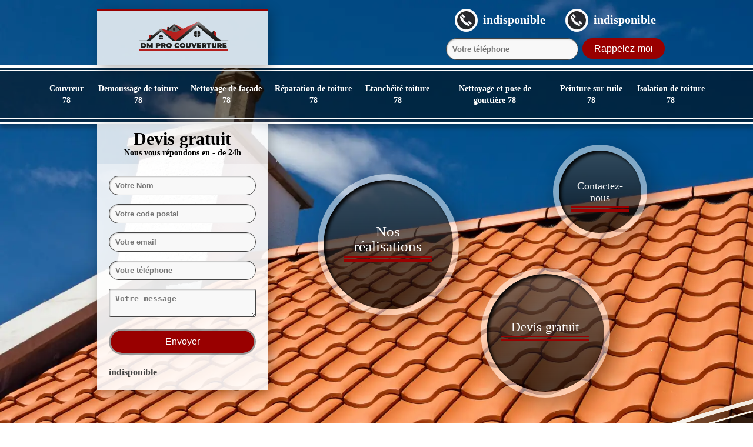

--- FILE ---
content_type: text/html; charset=UTF-8
request_url: https://www.toitures-78.fr/artisan-couvreur-nezel-78410
body_size: 5266
content:
<!DOCTYPE html><html dir="ltr" lang="fr-FR"><head><meta charset="UTF-8" /><meta name=viewport content="width=device-width, initial-scale=1.0, minimum-scale=1.0 maximum-scale=1.0"><meta http-equiv="content-type" content="text/html; charset=UTF-8" ><title>Artisan couvreur à Nezel Tél: 01 85 53 06 05</title><meta name="description" content="A la recherche d'un artisan couvreur expérimenté à Nezel 78410 demandez nous un devis gratuit pour une prestation de travaux de toiture."><link rel="shortcut icon" href="/skins/default/images/favicon.ico" type="image/x-icon"><link rel="icon" href="/skins/default/images/favicon.ico" type="image/x-icon"><link rel="preconnect" href="https://www.googletagmanager.com"><link href="/skins/default/css/style.css" rel="stylesheet" type="text/css"/></head><body class="Desktop ville"><div class="wrapper"><header id="header" class="header"><div class="top-header"><div class="container"><div class="top"> <a href="tel:indisponible"><span class="tel"><i class="icon icon_tel"></i>indisponible</span></a> <a href="tel:indisponible"><span class="tel"><i class="icon icon_tel"></i>indisponible</span></a><form action="/message.php" method="post" id="rappel-immediat"><input type="text" name="mail" class="form_input" id="mail2" value=""><input type="hidden" name="type" class="form_input" value="rappel"><input type="text" name="numtel" class="form_input" required="" placeholder="Votre téléphone"><input type="submit" name="Rappelez-moi" value="Rappelez-moi" class="btn btn-success"></form></div><div class="nav-mobile">Menu</div></div></div><div class="section-devis"><div class="container"><div class="devis-box"><a class="logo" href="/" title="logo-couvreur-78-dm-pro-couverture"><img loading="lazy" src="/skins/default/images/Logo-dm-pro-couverture.png" alt="couvreur-dm-pro-couverture"></a></div></div></div><div class="menu-top"><div class="border-mn"><div class="container"><nav class="nav"><ul class="nav-list"><li class="nav-item"><a href="/">Couvreur 78</a></li><li class="nav-item"><a href="nettoyage-demoussage-toit-toiture-78-yvelines">Demoussage de toiture 78</a></li><li class="nav-item"><a href="nettoyage-ravalement-facade-78-yvelines">Nettoyage de façade 78</a></li><li class="nav-item"><a href="reparation-infiltration-eau-toiture-78-yvelines">Réparation de toiture 78</a></li><li class="nav-item"><a href="etancheite-toiture-toit-terrasse-78-yvelines">Etanchéité toiture 78</a></li><li class="nav-item"><a href="nettoyage-pose-gouttiere-78-yvelines">Nettoyage et pose de gouttière 78</a></li><li class="nav-item"><a href="peinture-sur-tuile-78-yvelines">Peinture sur tuile 78</a></li><li class="nav-item"><a href="isolation-de-toiture-78-yvelines">Isolation de toiture 78</a></li></ul></nav></div></div></div></header><div class="container main"><div class="devis-box"><strong>Devis gratuit <span>Nous vous répondons en - de 24h</span> </strong><form action="/message.php" method="post" id="devis-form"><input type="text" name="mail" class="form_input" id="mail" value=""><input type="text" name="nom" class="form_input" required="" class="form-control" placeholder="Votre Nom"><input type="text" name="code_postal" class="form_input" required="" class="form-control" placeholder="Votre code postal"><input type="text" name="email" class="form_input" required="" class="form-control" placeholder="Votre email"><input type="text" name="telephone" class="form_input" required="" class="form-control" placeholder="Votre téléphone"><textarea name="message" required="" class="form_input" placeholder="Votre message"></textarea><input type="submit" value="Envoyer" class="btn btn-success"></form><a href="mailto:indisponible" target="_blank" class="mailblok">indisponible</a></div><div class="wrap"><div class="content"><a href="/devis-gratuit" title="Devis gratuit" class="bubble1"><div class="bubble"><div class="textLine"><span>Devis gratuit</span><div class="clear"></div></div></div></a><a href="/contact" title="Etanchéité" class="bubble2"><div class="bubble"><div class="textLine"><span>Contactez-nous</span><div class="clear"></div></div></div></a><a href="/realisations" title="travaux de couverture" class="bubble3"><div class="bubble"><div class="textLine"><span>Nos réalisations</span><div class="clear"></div></div></div></a></div></div></div><div class="virgule"><div class="container"><ul class="threeButtons"><li><a href="/contact" class="v_contact">Contact<i class="icon icon_tel"></i></a></li><li><a href="/realisations" class="v_reserver">Réalisations<i class="icon icon_res"></i></a></li><li><a href="mailto:indisponible" target="_blank" class="v_alerte">Recevoir nos nouvelles offres par mail !<i class="icon icon_mail"></i></a></li></ul></div></div><div class="content-index"><div class="container"><div class="sliderH"><div class="imgslider slider-1" style="background: url(/photos/47284-couvreur-dm-pro-couverture-1.jpg);"><div class="caption"><h1>Artisan couvreur à Nezel 78410: travail soigné</h1></div></div><div class="imgslider slider-2" style="background: url(/photos/47284-couvreur-dm-pro-couverture-2.jpg);"><div class="caption"><h1>Artisan couvreur à Nezel 78410: travail soigné</h1></div></div></div><div class="Block Block0"><h2>Votre couvreur perfectionniste en travaux de toiture sur Nezel 78410</h2><p>Vous êtes à la recherche d'une entreprise de toiture à Nezel et les environs ? Vous êtes au bon endroit. Avec DM pro couverture, vous avez choisi le professionnel sérieux pour vos travaux de toiture. Bénéficier des services de notre société, c’est travailler avec une équipe vive, réactive, fervente et surtout méticuleuse. Les travaux seront effectués dans le grand respect de votre milieu et des normes prescrites. Collaborer avec nous, c’est l’union de la motivation d’artisans passionnés et l’expérience approfondie des dirigeants.</p></div><div class="Block Block1"><div class="tab"><input id="tab-1" type="checkbox" name="tabs"><label for="tab-1"><h2>Votre nettoyage de toiture par DM pro couverture</h2></label><div class="tab-content"><div class="tab-texte"><p>Quand le temps passe, les mousses et les micro-organismes s'accumulent sur la toiture de tous types (tuiles, ardoises, fibrociment...). Les tuiles deviennent perméables, les ardoises se rouillent et les fibrociments deviennent blancs. L’ensemble de ces problèmes fait de votre toiture un élément inerte qui perd sa couleur. Heureusement, nous pouvons faire le nettoyage de votre toit. Nous enlevons tout ce qui dérange votre toiture (mousses, champignons, lichens, algues…). Nous offrons un travail très performant fait avec des produits (curatifs, préventifs) non corrosifs et écologiques.</p></div></div></div></div><div class="Block Block2"><div class="tab"><input id="tab-2" type="checkbox" name="tabs"><label for="tab-2"><h2>Comment faire pour trouver un couvreur pour toiture à [ville] ?</h2></label><div class="tab-content"><div class="tab-texte"><p>Vous avez besoin de rénover ou réparer votre toiture? Vous n’avez pas la compétence requise et vous cherchez une meilleure solution ? Il est très important de choisir les professionnelles pour le faire. Il est alors conseillé d’appeler [client] qui se trouve à [ville] [cp]. Il peut vous proposer des meilleures solutions et vous offrir des services très satisfaisants, qui répondent bien à vos besoins. Il possède les meilleurs couvreurs pour toiture. Donc, choisissez le meilleur pour le vôtre. </p></div></div></div></div><div class="Block Block3"><div class="tab"><input id="tab-3" type="checkbox" name="tabs"><label for="tab-3"><h2>Avoir un devis toiture gratuit</h2></label><div class="tab-content"><div class="tab-texte"><p>Le tarif horaire des couvreurs spécialisés est un dilemme pour nous tous. Si vous confiez vos travaux à notre entreprise dédiée, sachez que le prix d’intervention va en fonction des travaux à entreprendre. Un prix qui peut varier selon plusieurs points tels que l’ampleur des travaux, le lieu à intervenir, le modèle de toiture travaillé, etc. Pour en savoir mieux sur le coût de vos travaux, demander un devis est bénéfique afin d’avoir une idée du budget. Un devis à 0 € et sans engagement.</p></div></div></div></div><div class="Block Block4"><div class="tab"><input id="tab-4" type="checkbox" name="tabs"><label for="tab-4"><h2>Notre entreprise de couverture vous remet un devis</h2></label><div class="tab-content"><div class="tab-texte"><p>Discutez avec nos couvreurs pour vos travaux de toiture. Des fois, la grandeur des travaux de toiture peut  être plus étendue que ce qui a été prévu, surtout en ce qui concerne le budget. Alors que l’hésitation vous a déjà pris le dessus avant de contacter une entreprise de toiture. C’est la bonne raison du pourquoi faire une demande de devis toit est très important avant de négocier avec des couvreurs. De toute façon, c’est généralement gratuit et sans engagement pour vous.</p></div></div></div></div><div class="Block Block5"><div class="tab"><input id="tab-5" type="checkbox" name="tabs"><label for="tab-5"><h2>Travaux de haute qualité de notre entreprise de couverture</h2></label><div class="tab-content"><div class="tab-texte"><p>Notre entreprise de toiture met à votre service son équipe spécialisée et capable. Avec des expériences, nous fournissons des services de qualité supérieure : zinguerie, travaux de toiture (nettoyage, rénovation, réfection, réparation). Attentifs et soucieux de vos nécessités, nous mettons nos professionnalismes pour vous pourvoir un travail de qualité suivant votre budget. Quelles que soient vos attentes, n’ayez crainte de contacter notre entreprise. Notre équipe dotée de couvreurs ingénieux propose ses services à tous les clients de Nezel et ses environs.</p></div></div></div></div><div class="Block Block6"><div class="tab"><input id="tab-6" type="checkbox" name="tabs"><label for="tab-6"><h2>Sélectionnez sans faute votre artisan couvreur</h2></label><div class="tab-content"><div class="tab-texte"><p>Quels que soient les travaux dont vous aurez besoin pour votre couverture de maison à Nezel, nous sommes là.  Pour concevoir ou renouveler votre toiture, bénéficiez de services de haute qualité à un prix abordable. Sachez que la toiture est inestimable, car elle occupe des responsabilités indispensables et esthétiques pour votre demeure. Faites le meilleur choix en entreprise et matériaux : les artisans couvreurs zingueurs de votre ville Nezel sont à votre disponibilité et peuvent vous proposer leur savoir-faire pour un projet parfaitement gagné.</p></div></div></div></div><div class="Block Block7"><div class="tab"><input id="tab-7" type="checkbox" name="tabs"><label for="tab-7"><h2>Vos travaux de toiture avec notre entreprise de couverture</h2></label><div class="tab-content"><div class="tab-texte"><p>Afin de préserver votre maison des différentes intempéries (pluie, neige, vent), nous vous offrons nos services de traitement de toiture. Nous faisons la pose, la réfection, le nettoyage et la rénovation de votre toit de tous types (terres cuites, tuiles mécaniques, bétons), nos couvreurs vous fournissent une solidité ferme et une durabilité de votre toiture. Pour parfaire l’étanchéité de votre toiture, faites appel à notre équipe. Nous sommes aussi professionnels en travaux de zinguerie : gouttières, chéneaux, tuyaux de descente.</p></div></div></div></div><div class="Block Block8"><div class="tab"><input id="tab-8" type="checkbox" name="tabs"><label for="tab-8"><h2>Faire une réfection de toiture : pour quelles raisons ?</h2></label><div class="tab-content"><div class="tab-texte"><p>La réfection de toiture est comme un travail chargé de rénovation de maison, mais qui offre suffisamment d’avantages ? Grâce à une rénovation complète, mais surtout réussie de votre toiture, vous aurez un résultat impeccable sans avoir à vous soucier de travaux étendus et de dégâts intérieurs. Alors que ces derniers peuvent engager des dépenses souvent excessives. Grâce à notre intervention de qualité supérieure, votre toiture neuve deviendra complètement insalissable et protégera son apparence originale pour plusieurs années à venir.</p></div></div></div></div><div class="prest"><h2>Nos Compétences</h2><div class="slide"><div class="imgauto"><a href="/"><img loading="lazy" src="/skins/default/images/p/cat-couvreur-dm-pro-couverture.webp" alt="couvreur-78" /><div class="h3">Couvreur 78</div></a></div><div class="imgauto"><a href="nettoyage-demoussage-toit-toiture-78-yvelines"><img loading="lazy" src="/skins/default/images/p/cat-nettoyage-demoussage-de-toiture-dm-pro-couverture.webp" alt="demoussage-de-toiture-78" /><div class="h3">Demoussage de toiture 78</div></a></div><div class="imgauto"><a href="nettoyage-ravalement-facade-78-yvelines"><img loading="lazy" src="/skins/default/images/p/cat-nettoyage-et-ravalement-de-facade-dm-pro-couverture.webp" alt="nettoyage-de-facade-78" /><div class="h3">Nettoyage de façade 78</div></a></div><div class="imgauto"><a href="reparation-infiltration-eau-toiture-78-yvelines"><img loading="lazy" src="/skins/default/images/p/cat-reparation-de-toiture-dm-pro-couverture.webp" alt="reparation-de-toiture-78" /><div class="h3">Réparation de toiture 78</div></a></div><div class="imgauto"><a href="etancheite-toiture-toit-terrasse-78-yvelines"><img loading="lazy" src="/skins/default/images/p/cat-etancheite-toiture-dm-pro-couverture.webp" alt="etancheite-toiture-78" /><div class="h3">Etanchéité toiture 78</div></a></div><div class="imgauto"><a href="nettoyage-pose-gouttiere-78-yvelines"><img loading="lazy" src="/skins/default/images/p/cat-nettoyage-et-pose-de-gouttiere-dm-pro-couverture.webp" alt="nettoyage-et-pose-de-gouttiere-78" /><div class="h3">Nettoyage et pose de gouttière 78</div></a></div><div class="imgauto"><a href="peinture-sur-tuile-78-yvelines"><img loading="lazy" src="/skins/default/images/p/cat-peinture-sur-tuile-et-toiture-dm-pro-couverture.webp" alt="peinture-sur-tuile-78" /><div class="h3">Peinture sur tuile 78</div></a></div><div class="imgauto"><a href="isolation-de-toiture-78-yvelines"><img loading="lazy" src="/skins/default/images/p/cat-isolation-de-toiture-dm-pro-couverture.webp" alt="isolation-de-toiture-78" /><div class="h3">Isolation de toiture 78</div></a></div></div></div><div class="mainleft Services"><b class="Titre">Autres services</b><div class="Liens"><a href="/reparation-infiltration-eau-toiture-nezel-78410">Réparation de toiture Nezel</a><a href="/etancheite-toiture-toit-terrasse-nezel-78410">Etanchéité de toiture Nezel</a><a href="/demoussage-nettoyage-toiture-nezel-78410">Demoussage de toiture Nezel </a><a href="/nettoyage-facade-nezel-78410">Nettoyage façade Nezel</a><a href="/pose-nettoyage-gouttiere-nezel-78410">Pose nettoyage gouttière Nezel</a><a href="/peinture-tuile-nezel-78410">Peinture sur tuile Nezel</a><a href="/isolation-toiture-nezel-78410">Isolation toiture Nezel</a></div></div><section id="temoignages"><b>Les avis de nos clients</b><div class="slide-temoignage"></div><a href="/temoignages" class="btn btn-voiPlus">Voir plus</a></section></div></div>
<footer><div class="footer"><div class="container"><div class="row"><div class="col-md-4"><div class="h3">DM pro couverture</div><p>Entreprise professionnelle dispose de nombreuses interventions et des travaux satisfaisants en travaux de toit. Le matériel, la forme, la pente, la couleur, les niveaux, etc. permettent d’ajouter de l’originalité et du style à la maison. </p></div><div class="col-md-4"><div class="h3">Contact</div><a href="tel:indisponible"><span class="tel"><i class="icon icon_tel"></i>indisponible</span></a><a href="tel:indisponible"><span class="tel"><i class="icon icon_tel"></i>indisponible</span></a></div><div class="col-md-4"><div class="h3">Adresse</div><p>indisponible</p></div></div></div></div></footer><div class="copyright"><div class="container"><span>© Copyright 2024 - 2026 - Tous les droits réservés - <a href="/mentions-legales">Mentions légales</a></span></div></div> </div></body><script src="/js/jquery-3.6.0.min.js"></script><script src="/js/scripts.js"></script><script src="/skins/default/js/slick.min.js"></script><script src="/js/swipebox/src/js/jquery.swipebox.min.js"></script><link href="/js/swipebox/src/css/swipebox.min.css" rel="stylesheet" type="text/css"/><script type="text/javascript">     
    var Support = 'Desktop';
    $(document).ready(function(){
        // Js lancés une fois la page chargée
                $( '.swipebox' ).swipebox();
                          initAnalytics('_');
                // Append the mobile icon nav
        $('.nav-item').has('ul').prepend('<span class="nav-click"><i class="nav-arrow"></i></span>');
        $('.nav-mobile').click(function(){
            $('.nav-list').toggle();
        });
        $('.nav-list').on('click', '.nav-click', function(){
            $(this).siblings('.nav-submenu').toggle();
            $(this).children('.nav-arrow').toggleClass('nav-rotate');
        });
        
        $('.sliderH').slick({
          arrows:false,
          fade:true,
          speed:2000,
          autoplay: true,
          autoplaySpeed: 2500,
          pauseOnHover:false,
          dots: true,
        });
        $('.slide').slick({
          arrows:true,
          speed: 1000,
          slidesToShow: 3,
          slidesToScroll: 3,
          autoplay: true,
          autoplaySpeed: 4000,
          pauseOnHover:false,
          responsive: [
            {
              breakpoint: 500,
              settings: {
                slidesToShow: 1,
                slidesToScroll: 1,
                infinite: true,
                dots: true
              }
            },
            ]
        });
        $('.slide-temoignage').slick({
          arrows:false,
          dots:true,
          autoplay: true,
          autoplaySpeed: 3000,
          pauseOnHover:false,
          speed:800,
        });
    });
</script>
</html>


--- FILE ---
content_type: text/html; charset=UTF-8
request_url: https://www.toitures-78.fr/ajax.php
body_size: 119
content:
{"code_google_tags":"","code_analytics":"UA-101470108-12","RGPD":null,"dbg":["Erreur  n'est pas reconnu."]}

--- FILE ---
content_type: text/css
request_url: https://www.toitures-78.fr/skins/default/css/style.css
body_size: 9206
content:

html {
  -webkit-text-size-adjust: 100%;
  -ms-text-size-adjust: 100%;
  -webkit-tap-highlight-color: transparent;
  -webkit-box-sizing: border-box;
          box-sizing: border-box;
}

*,
*::before,
*::after {
  -webkit-box-sizing: inherit;
          box-sizing: inherit;
}

:focus {
    outline: 0;
}

@-moz-viewport {
  width: device-width;
}

@-ms-viewport {
  width: device-width;
}

@-webkit-viewport {
  width: device-width;
}

@viewport {
  width: device-width;
}

body {
      
  font-size: 16px;
  line-height: 130%;
  color: #444;
  font-weight: 400;
  margin: 0;
  background: url(../images/p/dm-pro-couverture.webp) no-repeat top;
  background-size: cover;
  background-attachment: fixed;
  position: relative;
}

body.Mobile {
  background: url(../images/p/mobile/dm-pro-couverture.webp) no-repeat top;
  background-size: cover;
  background-attachment: fixed;
}


article,
aside,
details,
figcaption,
figure,
footer,
header,
main,
menu,
nav,
section {
  display: block;
}

figure {
  margin: 0;
}
a {
  background-color: transparent;
  color: inherit;
  text-decoration: none;
  transition: all .3s ease;
}

a:active,
a:hover,
a:focus {
  outline: 0;
  text-decoration: none;
}

img {
  border: 0;
  max-width: 100% !important;
}

p {
  margin-top: 0;
  margin-bottom: 1rem;
}

h1, h2, h3, h4, .h2, .h3 {
  
  font-weight: 700;
  margin-bottom: 20px;
  margin-top: 0;
  line-height: 1.1;
  /*text-transform: uppercase;*/
}

h1 {
  font-size: 30px;
}

h2, .h2 {
  font-size: 26px;
}

h3, .h3 {
  font-size: 22px;
}

h4 {
  font-size: 16px;
}


ul {
  padding: 0
}

li {
  list-style-position: inside;
}



@media(max-width: 767px) {}
.container {
  padding-right: .9375rem;
  padding-left: .9375rem;
  margin-right: auto;
  margin-left: auto;
}

.container::after {
  display: table;
  clear: both;
  content: "";
}



@media (min-width: 992px) {
  .container {
    max-width: 980px;
    margin: 0 auto
  }
}

@media (max-width: 991px) {
  .container {
    max-width: 100%;
    margin: 0 auto;
  }
}

.row {
  margin-right: -.9375rem;
  margin-left: -.9375rem;
}

.row::after {
  display: table;
  clear: both;
  content: "";
}

.col-xs-1, .col-xs-2, .col-xs-3, .col-xs-4, .col-xs-5, .col-xs-6, .col-xs-7, .col-xs-8, .col-xs-9, .col-xs-10, .col-xs-11, .col-xs-12, .col-sm-1, .col-sm-2, .col-sm-3, .col-sm-4, .col-sm-5, .col-sm-6, .col-sm-7, .col-sm-8, .col-sm-9, .col-sm-10, .col-sm-11, .col-sm-12, .col-md-1, .col-md-2, .col-md-3, .col-md-4, .col-md-5, .col-md-6, .col-md-7, .col-md-8, .col-md-9, .col-md-10, .col-md-11, .col-md-12, .col-lg-1, .col-lg-2, .col-lg-3, .col-lg-4, .col-lg-5, .col-lg-6, .col-lg-7, .col-lg-8, .col-lg-9, .col-lg-10, .col-lg-11, .col-lg-12, .col-xl-1, .col-xl-2, .col-xl-3, .col-xl-4, .col-xl-5, .col-xl-6, .col-xl-7, .col-xl-8, .col-xl-9, .col-xl-10, .col-xl-11, .col-xl-12 {
  position: relative;
  min-height: 1px;
  padding-right: .9375rem;
  padding-left: .9375rem;
}

.col-xs-1, .col-xs-2, .col-xs-3, .col-xs-4, .col-xs-5, .col-xs-6, .col-xs-7, .col-xs-8, .col-xs-9, .col-xs-10, .col-xs-11, .col-xs-12 {
  float: left;
}

.col-xs-1 {
  width: 8.333333%;
}

.col-xs-2 {
  width: 16.666667%;
}

.col-xs-3 {
  width: 25%;
}

.col-xs-4 {
  width: 33.333333%;
}

.col-xs-5 {
  width: 41.666667%;
}

.col-xs-6 {
  width: 50%;
}

.col-xs-7 {
  width: 58.333333%;
}

.col-xs-8 {
  width: 66.666667%;
}

.col-xs-9 {
  width: 75%;
}

.col-xs-10 {
  width: 83.333333%;
}

.col-xs-11 {
  width: 91.666667%;
}

.col-xs-12 {
  width: 100%;
}

.col-xs-pull-0 {
  right: auto;
}

.col-xs-pull-1 {
  right: 8.333333%;
}

.col-xs-pull-2 {
  right: 16.666667%;
}

.col-xs-pull-3 {
  right: 25%;
}

.col-xs-pull-4 {
  right: 33.333333%;
}

.col-xs-pull-5 {
  right: 41.666667%;
}

.col-xs-pull-6 {
  right: 50%;
}

.col-xs-pull-7 {
  right: 58.333333%;
}

.col-xs-pull-8 {
  right: 66.666667%;
}

.col-xs-pull-9 {
  right: 75%;
}

.col-xs-pull-10 {
  right: 83.333333%;
}

.col-xs-pull-11 {
  right: 91.666667%;
}

.col-xs-pull-12 {
  right: 100%;
}

.col-xs-push-0 {
  left: auto;
}

.col-xs-push-1 {
  left: 8.333333%;
}

.col-xs-push-2 {
  left: 16.666667%;
}

.col-xs-push-3 {
  left: 25%;
}

.col-xs-push-4 {
  left: 33.333333%;
}

.col-xs-push-5 {
  left: 41.666667%;
}

.col-xs-push-6 {
  left: 50%;
}

.col-xs-push-7 {
  left: 58.333333%;
}

.col-xs-push-8 {
  left: 66.666667%;
}

.col-xs-push-9 {
  left: 75%;
}

.col-xs-push-10 {
  left: 83.333333%;
}

.col-xs-push-11 {
  left: 91.666667%;
}

.col-xs-push-12 {
  left: 100%;
}

.col-xs-offset-0 {
  margin-left: 0;
}

.col-xs-offset-1 {
  margin-left: 8.333333%;
}

.col-xs-offset-2 {
  margin-left: 16.666667%;
}

.col-xs-offset-3 {
  margin-left: 25%;
}

.col-xs-offset-4 {
  margin-left: 33.333333%;
}

.col-xs-offset-5 {
  margin-left: 41.666667%;
}

.col-xs-offset-6 {
  margin-left: 50%;
}

.col-xs-offset-7 {
  margin-left: 58.333333%;
}

.col-xs-offset-8 {
  margin-left: 66.666667%;
}

.col-xs-offset-9 {
  margin-left: 75%;
}

.col-xs-offset-10 {
  margin-left: 83.333333%;
}

.col-xs-offset-11 {
  margin-left: 91.666667%;
}

.col-xs-offset-12 {
  margin-left: 100%;
}

@media (min-width: 544px) {
  .col-sm-1, .col-sm-2, .col-sm-3, .col-sm-4, .col-sm-5, .col-sm-6, .col-sm-7, .col-sm-8, .col-sm-9, .col-sm-10, .col-sm-11, .col-sm-12 {
    float: left;
  }
  .col-sm-1 {
    width: 8.333333%;
  }
  .col-sm-2 {
    width: 16.666667%;
  }
  .col-sm-3 {
    width: 25%;
  }
  .col-sm-4 {
    width: 33.333333%;
  }
  .col-sm-5 {
    width: 41.666667%;
  }
  .col-sm-6 {
    width: 50%;
  }
  .col-sm-7 {
    width: 58.333333%;
  }
  .col-sm-8 {
    width: 66.666667%;
  }
  .col-sm-9 {
    width: 75%;
  }
  .col-sm-10 {
    width: 83.333333%;
  }
  .col-sm-11 {
    width: 91.666667%;
  }
  .col-sm-12 {
    width: 100%;
  }
  .col-sm-pull-0 {
    right: auto;
  }
  .col-sm-pull-1 {
    right: 8.333333%;
  }
  .col-sm-pull-2 {
    right: 16.666667%;
  }
  .col-sm-pull-3 {
    right: 25%;
  }
  .col-sm-pull-4 {
    right: 33.333333%;
  }
  .col-sm-pull-5 {
    right: 41.666667%;
  }
  .col-sm-pull-6 {
    right: 50%;
  }
  .col-sm-pull-7 {
    right: 58.333333%;
  }
  .col-sm-pull-8 {
    right: 66.666667%;
  }
  .col-sm-pull-9 {
    right: 75%;
  }
  .col-sm-pull-10 {
    right: 83.333333%;
  }
  .col-sm-pull-11 {
    right: 91.666667%;
  }
  .col-sm-pull-12 {
    right: 100%;
  }
  .col-sm-push-0 {
    left: auto;
  }
  .col-sm-push-1 {
    left: 8.333333%;
  }
  .col-sm-push-2 {
    left: 16.666667%;
  }
  .col-sm-push-3 {
    left: 25%;
  }
  .col-sm-push-4 {
    left: 33.333333%;
  }
  .col-sm-push-5 {
    left: 41.666667%;
  }
  .col-sm-push-6 {
    left: 50%;
  }
  .col-sm-push-7 {
    left: 58.333333%;
  }
  .col-sm-push-8 {
    left: 66.666667%;
  }
  .col-sm-push-9 {
    left: 75%;
  }
  .col-sm-push-10 {
    left: 83.333333%;
  }
  .col-sm-push-11 {
    left: 91.666667%;
  }
  .col-sm-push-12 {
    left: 100%;
  }
  .col-sm-offset-0 {
    margin-left: 0;
  }
  .col-sm-offset-1 {
    margin-left: 8.333333%;
  }
  .col-sm-offset-2 {
    margin-left: 16.666667%;
  }
  .col-sm-offset-3 {
    margin-left: 25%;
  }
  .col-sm-offset-4 {
    margin-left: 33.333333%;
  }
  .col-sm-offset-5 {
    margin-left: 41.666667%;
  }
  .col-sm-offset-6 {
    margin-left: 50%;
  }
  .col-sm-offset-7 {
    margin-left: 58.333333%;
  }
  .col-sm-offset-8 {
    margin-left: 66.666667%;
  }
  .col-sm-offset-9 {
    margin-left: 75%;
  }
  .col-sm-offset-10 {
    margin-left: 83.333333%;
  }
  .col-sm-offset-11 {
    margin-left: 91.666667%;
  }
  .col-sm-offset-12 {
    margin-left: 100%;
  }
}

@media (min-width: 768px) {
  .col-md-1, .col-md-2, .col-md-3, .col-md-4, .col-md-5, .col-md-6, .col-md-7, .col-md-8, .col-md-9, .col-md-10, .col-md-11, .col-md-12 {
    float: left;
  }
  .col-md-1 {
    width: 8.333333%;
  }
  .col-md-2 {
    width: 16.666667%;
  }
  .col-md-3 {
    width: 25%;
  }
  .col-md-4 {
    width: 33.333333%;
  }
  .col-md-5 {
    width: 41.666667%;
  }
  .col-md-6 {
    width: 50%;
  }
  .col-md-7 {
    width: 58.333333%;
  }
  .col-md-8 {
    width: 66.666667%;
  }
  .col-md-9 {
    width: 75%;
  }
  .col-md-10 {
    width: 83.333333%;
  }
  .col-md-11 {
    width: 91.666667%;
  }
  .col-md-12 {
    width: 100%;
  }
  .col-md-pull-0 {
    right: auto;
  }
  .col-md-pull-1 {
    right: 8.333333%;
  }
  .col-md-pull-2 {
    right: 16.666667%;
  }
  .col-md-pull-3 {
    right: 25%;
  }
  .col-md-pull-4 {
    right: 33.333333%;
  }
  .col-md-pull-5 {
    right: 41.666667%;
  }
  .col-md-pull-6 {
    right: 50%;
  }
  .col-md-pull-7 {
    right: 58.333333%;
  }
  .col-md-pull-8 {
    right: 66.666667%;
  }
  .col-md-pull-9 {
    right: 75%;
  }
  .col-md-pull-10 {
    right: 83.333333%;
  }
  .col-md-pull-11 {
    right: 91.666667%;
  }
  .col-md-pull-12 {
    right: 100%;
  }
  .col-md-push-0 {
    left: auto;
  }
  .col-md-push-1 {
    left: 8.333333%;
  }
  .col-md-push-2 {
    left: 16.666667%;
  }
  .col-md-push-3 {
    left: 25%;
  }
  .col-md-push-4 {
    left: 33.333333%;
  }
  .col-md-push-5 {
    left: 41.666667%;
  }
  .col-md-push-6 {
    left: 50%;
  }
  .col-md-push-7 {
    left: 58.333333%;
  }
  .col-md-push-8 {
    left: 66.666667%;
  }
  .col-md-push-9 {
    left: 75%;
  }
  .col-md-push-10 {
    left: 83.333333%;
  }
  .col-md-push-11 {
    left: 91.666667%;
  }
  .col-md-push-12 {
    left: 100%;
  }
  .col-md-offset-0 {
    margin-left: 0;
  }
  .col-md-offset-1 {
    margin-left: 8.333333%;
  }
  .col-md-offset-2 {
    margin-left: 16.666667%;
  }
  .col-md-offset-3 {
    margin-left: 25%;
  }
  .col-md-offset-4 {
    margin-left: 33.333333%;
  }
  .col-md-offset-5 {
    margin-left: 41.666667%;
  }
  .col-md-offset-6 {
    margin-left: 50%;
  }
  .col-md-offset-7 {
    margin-left: 58.333333%;
  }
  .col-md-offset-8 {
    margin-left: 66.666667%;
  }
  .col-md-offset-9 {
    margin-left: 75%;
  }
  .col-md-offset-10 {
    margin-left: 83.333333%;
  }
  .col-md-offset-11 {
    margin-left: 91.666667%;
  }
  .col-md-offset-12 {
    margin-left: 100%;
  }
}

@media (min-width: 992px) {
  .col-lg-1, .col-lg-2, .col-lg-3, .col-lg-4, .col-lg-5, .col-lg-6, .col-lg-7, .col-lg-8, .col-lg-9, .col-lg-10, .col-lg-11, .col-lg-12 {
    float: left;
  }
  .col-lg-1 {
    width: 8.333333%;
  }
  .col-lg-2 {
    width: 16.666667%;
  }
  .col-lg-3 {
    width: 25%;
  }
  .col-lg-4 {
    width: 33.333333%;
  }
  .col-lg-5 {
    width: 41.666667%;
  }
  .col-lg-6 {
    width: 50%;
  }
  .col-lg-7 {
    width: 58.333333%;
  }
  .col-lg-8 {
    width: 66.666667%;
  }
  .col-lg-9 {
    width: 75%;
  }
  .col-lg-10 {
    width: 83.333333%;
  }
  .col-lg-11 {
    width: 91.666667%;
  }
  .col-lg-12 {
    width: 100%;
  }
  .col-lg-pull-0 {
    right: auto;
  }
  .col-lg-pull-1 {
    right: 8.333333%;
  }
  .col-lg-pull-2 {
    right: 16.666667%;
  }
  .col-lg-pull-3 {
    right: 25%;
  }
  .col-lg-pull-4 {
    right: 33.333333%;
  }
  .col-lg-pull-5 {
    right: 41.666667%;
  }
  .col-lg-pull-6 {
    right: 50%;
  }
  .col-lg-pull-7 {
    right: 58.333333%;
  }
  .col-lg-pull-8 {
    right: 66.666667%;
  }
  .col-lg-pull-9 {
    right: 75%;
  }
  .col-lg-pull-10 {
    right: 83.333333%;
  }
  .col-lg-pull-11 {
    right: 91.666667%;
  }
  .col-lg-pull-12 {
    right: 100%;
  }
  .col-lg-push-0 {
    left: auto;
  }
  .col-lg-push-1 {
    left: 8.333333%;
  }
  .col-lg-push-2 {
    left: 16.666667%;
  }
  .col-lg-push-3 {
    left: 25%;
  }
  .col-lg-push-4 {
    left: 33.333333%;
  }
  .col-lg-push-5 {
    left: 41.666667%;
  }
  .col-lg-push-6 {
    left: 50%;
  }
  .col-lg-push-7 {
    left: 58.333333%;
  }
  .col-lg-push-8 {
    left: 66.666667%;
  }
  .col-lg-push-9 {
    left: 75%;
  }
  .col-lg-push-10 {
    left: 83.333333%;
  }
  .col-lg-push-11 {
    left: 91.666667%;
  }
  .col-lg-push-12 {
    left: 100%;
  }
  .col-lg-offset-0 {
    margin-left: 0;
  }
  .col-lg-offset-1 {
    margin-left: 8.333333%;
  }
  .col-lg-offset-2 {
    margin-left: 16.666667%;
  }
  .col-lg-offset-3 {
    margin-left: 25%;
  }
  .col-lg-offset-4 {
    margin-left: 33.333333%;
  }
  .col-lg-offset-5 {
    margin-left: 41.666667%;
  }
  .col-lg-offset-6 {
    margin-left: 50%;
  }
  .col-lg-offset-7 {
    margin-left: 58.333333%;
  }
  .col-lg-offset-8 {
    margin-left: 66.666667%;
  }
  .col-lg-offset-9 {
    margin-left: 75%;
  }
  .col-lg-offset-10 {
    margin-left: 83.333333%;
  }
  .col-lg-offset-11 {
    margin-left: 91.666667%;
  }
  .col-lg-offset-12 {
    margin-left: 100%;
  }
}

@media (min-width: 1200px) {
  .col-xl-1, .col-xl-2, .col-xl-3, .col-xl-4, .col-xl-5, .col-xl-6, .col-xl-7, .col-xl-8, .col-xl-9, .col-xl-10, .col-xl-11, .col-xl-12 {
    float: left;
  }
  .col-xl-1 {
    width: 8.333333%;
  }
  .col-xl-2 {
    width: 16.666667%;
  }
  .col-xl-3 {
    width: 25%;
  }
  .col-xl-4 {
    width: 33.333333%;
  }
  .col-xl-5 {
    width: 41.666667%;
  }
  .col-xl-6 {
    width: 50%;
  }
  .col-xl-7 {
    width: 58.333333%;
  }
  .col-xl-8 {
    width: 66.666667%;
  }
  .col-xl-9 {
    width: 75%;
  }
  .col-xl-10 {
    width: 83.333333%;
  }
  .col-xl-11 {
    width: 91.666667%;
  }
  .col-xl-12 {
    width: 100%;
  }
  .col-xl-pull-0 {
    right: auto;
  }
  .col-xl-pull-1 {
    right: 8.333333%;
  }
  .col-xl-pull-2 {
    right: 16.666667%;
  }
  .col-xl-pull-3 {
    right: 25%;
  }
  .col-xl-pull-4 {
    right: 33.333333%;
  }
  .col-xl-pull-5 {
    right: 41.666667%;
  }
  .col-xl-pull-6 {
    right: 50%;
  }
  .col-xl-pull-7 {
    right: 58.333333%;
  }
  .col-xl-pull-8 {
    right: 66.666667%;
  }
  .col-xl-pull-9 {
    right: 75%;
  }
  .col-xl-pull-10 {
    right: 83.333333%;
  }
  .col-xl-pull-11 {
    right: 91.666667%;
  }
  .col-xl-pull-12 {
    right: 100%;
  }
  .col-xl-push-0 {
    left: auto;
  }
  .col-xl-push-1 {
    left: 8.333333%;
  }
  .col-xl-push-2 {
    left: 16.666667%;
  }
  .col-xl-push-3 {
    left: 25%;
  }
  .col-xl-push-4 {
    left: 33.333333%;
  }
  .col-xl-push-5 {
    left: 41.666667%;
  }
  .col-xl-push-6 {
    left: 50%;
  }
  .col-xl-push-7 {
    left: 58.333333%;
  }
  .col-xl-push-8 {
    left: 66.666667%;
  }
  .col-xl-push-9 {
    left: 75%;
  }
  .col-xl-push-10 {
    left: 83.333333%;
  }
  .col-xl-push-11 {
    left: 91.666667%;
  }
  .col-xl-push-12 {
    left: 100%;
  }
  .col-xl-offset-0 {
    margin-left: 0;
  }
  .col-xl-offset-1 {
    margin-left: 8.333333%;
  }
  .col-xl-offset-2 {
    margin-left: 16.666667%;
  }
  .col-xl-offset-3 {
    margin-left: 25%;
  }
  .col-xl-offset-4 {
    margin-left: 33.333333%;
  }
  .col-xl-offset-5 {
    margin-left: 41.666667%;
  }
  .col-xl-offset-6 {
    margin-left: 50%;
  }
  .col-xl-offset-7 {
    margin-left: 58.333333%;
  }
  .col-xl-offset-8 {
    margin-left: 66.666667%;
  }
  .col-xl-offset-9 {
    margin-left: 75%;
  }
  .col-xl-offset-10 {
    margin-left: 83.333333%;
  }
  .col-xl-offset-11 {
    margin-left: 91.666667%;
  }
  .col-xl-offset-12 {
    margin-left: 100%;
  }
}

/* Navigation */
.menu-top {
    background: rgba(0,0,0,0.5);
    border-top: 4px solid #fff;
    border-bottom: 4px solid #fff;
    padding: 4px 0;
    -webkit-box-shadow: 0px 5px 8px 1px rgba(0,0,0,0.32);
    -moz-box-shadow: 0px 5px 8px 1px rgba(0,0,0,0.32);
    box-shadow: 0px 5px 8px 1px rgba(0,0,0,0.32);
}

.border-mn {
  border-top: 2px solid #fff;
  border-bottom: 2px solid #fff;
}

.Tablet .menu-top {
   padding:  0;
   border: none;
       box-shadow: none;
 }
.Tablet .border-mn {
  border: none;
}
.border-mn > .container {
  max-width: 1170px
}

.Mobile .border-mn,
.Tablet .border-mn {
  border-top: 0px solid #990000;
  border-bottom: 0px solid #990000;
}

.Mobile .menu-top,
.Tablet .menu-top {
border-top: 0px solid #990000;
    border-bottom: 0px solid rgba(255,255,255,0.5);
    box-shadow: none;
    padding: 0;
    background: rgba(0,0,0,0.9);
    position: absolute;
    width: 100%;
    z-index: 100;
    top: 100px;
}


.nav {
  display: block;
}
.nav-list {
  text-align:center;
  list-style: none;
  margin: 0;
  padding-left: 0;
      width: 100%;
    display: table;
}
.nav-item {
  display: table-cell;
  position:relative;
}



.nav-item a {
  color: #fff;
  font-size: 14px;
  display:block;
  
  font-weight: 700;
  padding: 20px 10px;
}

.nav-item.active > a,
.nav-item:hover > a {
  background: #990000;
  color: #fff
}
.nav-item:hover .nav-submenu {
  display:block;
}
/* Navigation submenu */
.nav-submenu {
  background: #fff;
  list-style: none;
  display:none;
  padding-left: 0;
  position:absolute;
  left:0;
  width:100%;
  z-index: 3;
}
.nav-submenu-item a {
  border-radius: 0;
  margin: 0;
  text-align: left;
  border-left: 1px solid #c8d0d6;
  border-right: 1px solid #c8d0d6;
  border-bottom: 1px solid #c8d0d6;
  border-top: 0px solid #c8d0d6;
}
.nav-submenu-item:first-child a {
  border-top: 1px solid #c8d0d6;
}
.nav-submenu-item.active a,
.nav-submenu-item a:hover {
  background: #990000;
  color: #fff
}
.nav-mobile {
    display: none;
    cursor: pointer;
    float: right;
    background: #990000 url(../images/nav.png) no-repeat 90% center;
    background-size: 35px;
    height: 50px;
    width: 100px;
    position: absolute;
    right: 15px;
    z-index: 12;
    border-radius: 5px;
    color: #fff;
    font-weight: bold;
    line-height: 50px;
    padding-left: 10px;
    font-size: 16px;
}

.nav-click {
  position:absolute;
  top:0;
  right:0;
  display:none;
  height:49px;
  width:50px;
  cursor:pointer;
}
.nav-click i {
  display:block;
  height:48px;
  width:48px;
  background:url(../images/drop.png) no-repeat center center;
  background-size:20px;
}
.nav-rotate {
  -webkit-transform:rotate(180deg);
  -moz-transform:rotate(180deg);
  -ms-transform:rotate(180deg);
  -o-transform:rotate(180deg);
  transform:rotate(180deg);
}

@media only screen and (max-width: 991px) {
  .nav-mobile {
    display:block;
  }
  .nav {
    width:100%;
    clear: both;
        margin: 0;
    float: none;
  }
  .nav-list {
    display:none;
  }
  .nav-item {
    width:100%;
    float:none;
    display: block;
    border-right:0px solid #990000 
  }
  .nav-item > a {
    padding:15px;
        border-bottom: 1px solid #990000;
  }
  .nav-list .nav-item:last-child > a {
        border-bottom: 0px solid rgba(0,0,0,0.2);
  }
  .nav-click {
    display:block;
  }
  .nav-mobile-open {
    border-radius:5px 5px 0 0;
    -webkit-border-radius:5px 5px 0 0;
    -moz-border-radius:5px 5px 0 0;
  }
  .nav-item:hover .nav-submenu {
    display:none;
  }
  .nav-submenu {
    background: #fff;
    position:static;
    width:100%;
  }
  .nav-submenu-item a {
    text-align: center;
  }
}



.wrapper {
    padding-top: 15px;
    position: relative;
}

.Mobile .wrapper,
.Tablet .wrapper {
  padding-top: 0
}


.logo {
    position: relative;
    
    font-weight: 700;
    text-align: center;
    padding: 15px;
    color: #fff;
    display: block;
        border-top: 4px solid #990000;
}

.Mobile .logo,
.Tablet .logo {
    text-align: left;
    display: block;
    border: none;
    padding: 0;
    float: left;
}
a.logo img {
    width: 300px;
    height: 57.19px;
    object-fit: contain;
}
.Mobile a.logo img {
    width: 200px;
    height: 44px;
    object-fit: contain;
}
.logo span {
  display: block;
  font-weight: normal;
  font-size: 20px;
  margin-top: 5px;
}
.Mobile .logo span,
.Tablet .logo span {
    font-size: 16px;
}



/* Home slider */
.Homeslider {
  position: relative;
      height: 400px;
    overflow: hidden;
}

.Homeslider img {
  display: block;
  width: 100%
}
.caption {
    text-align: center;
    position: absolute;
    top: 35%;
    width: 100%;
    z-index: 1;
    color: #fff;
    padding: 15px;
}

.caption h2 {
  color: #fff
}

.slick-initialized .slick-slide {
    display: block;
}
.slick-track {
    position: relative;
    top: 0;
    left: 0;
    display: block;
}
.slick-slider .slick-track, .slick-slider .slick-list {
    -webkit-transform: translate3d(0, 0, 0);
    -moz-transform: translate3d(0, 0, 0);
    -ms-transform: translate3d(0, 0, 0);
    -o-transform: translate3d(0, 0, 0);
    transform: translate3d(0, 0, 0);
}
.slick-list {
    position: relative;
    display: block;
    overflow: hidden;
    margin: 0;
    padding: 0;
}
.slick-slide {
    display: none;
    float: left;
    height: 100%;
}

.slider-1 {
   /*background: url(../images/p/couvreur-dm-pro-couverture-1.webp) no-repeat;*/
   background-repeat: no-repeat;
   background-size: cover;
   background-position: center;
}

.slider-2 {
   /*background: url(../images/p/couvreur-dm-pro-couverture-2.webp) no-repeat;*/
   background-repeat: no-repeat;
   background-size: cover;
   background-position: center;
}

.imgslider {
  
    font-weight: 700;
    min-height: auto;
    position: relative;
    min-height: 300px;
}

.imgslider img {
  display: block;
}

.imgslider:after {
  content: '';
  display: block;
  width: 100%;
  height: 100%;
  background: rgba(0,0,0,0.3);
  position: absolute;
  top: 0;
  left: 0
}


.slick-prev, .slick-next {
    font-size: 0;
    line-height: 0;
    position: absolute;
    top: -42px;
    display: block;
    width: 12px;
    height: 20px;
    padding: 0;
    cursor: pointer;
    color: transparent;
    border: none;
    outline: none;
    background: url(../images/arrows.webp) no-repeat;
        z-index: 1;
}

.slick-prev {
    right: 20px;
    background-position: 0 0;
}
.slick-next {
    right: 0;
    background-position: 100% 0;
}
.Mobile .slick-prev,
.Mobile .slick-next,
.Tablet .slick-prev,
.Tablet .slick-next { display: none !important; }
.slide-cat .slick-prev {
    right: 40px;
    left: auto;
}

.sliderH, .slide {
  position: relative;
}

.sliderH {
   margin-bottom: 2.5em;

}

.slick-dots {
    position: absolute;
    bottom: 0px;
    display: block;
    width: 100%;
    padding: 0;
    list-style: none;
    text-align: center;
}
.Mobile .slick-dots { display: none !important; }

.slick-dots li {
    position: relative;
    display: inline-block;
    width: 20px;
    height: 20px;
    margin: 0 ;
    padding: 0;
    cursor: pointer;
}

.slick-dots li button {
    font-size: 0;
    line-height: 0;
    display: block;
    width: 20px;
    height: 20px;
    padding: 5px;
    cursor: pointer;
    color: transparent;
    border: 0;
    outline: none;
    background: transparent;
}

.slick-dots li button::before {
    font-family: slick;
    font-size: 35px;
    position: absolute;
    top: 0px;
    left: 0px;
    width: 20px;
    height: 20px;
    content: "•";
    text-align: center;
    opacity: 0.25;
    color: #fff;
    -webkit-font-smoothing: antialiased;
}

.slick-dots li.slick-active button:before {
    opacity: .75;
    color: #fff;
}

.content-index {
  background: rgba(0,0,0,0.65);
  padding: 2em 0 4em;
  color: #fff;
  font-weight: bold;
}
.temoignages .content-index {
  background: rgb(0 0 0 / 89%);
}

.prest {
    margin-top: 4em;
}

.imgauto {
  margin: 0 5px;
  border: 3px solid #fff;
  position: relative;
}

.imgauto .h3 {
    position: absolute;
    top: 50%;
    left: 50%;
    transform: translate(-50%, -50%);
    width: 100%;
    display: flex;
    align-items: center;
    justify-content: center;
    text-align: center;
}

.imgauto img {
    display: block;
    width: 300px;
    height: 200px;
    object-fit: cover;
}

.top-header {
    
    font-weight: 700;
    position: relative;
}

.Mobile .header,
.Tablet .header {
    position: fixed;
    width: 100%;
    top: 0;
    z-index: 99999;
    margin-top: 0;
}

.Mobile .header,
.Tablet .header {
    padding: 10px 0;
        background: transparent;
}
.Mobile #header,
.Tablet #header {
    margin-bottom: 15px;
    background: rgb(255 255 255 / 87%);
}

.Mobile .container.main {
    margin-top: 131px;
}
.Tablet .container.main {
    margin-top: 200px;
}
.Mobile.realisations #header {
  margin-bottom: 0;
}
.top-header .container {
  position: relative;
}

.top {
    position: absolute;
    right: 0;
    z-index: 20;
}

.Tablet .top {
  position: static;
  text-align: center;
  margin-bottom: 15px
}

.Mobile .top {
  position: static;
  clear: both;
}

.Mobile .top .tel,
.Tablet .top .tel {
  padding: 0;
  font-size: 20px;
  margin-bottom: 5px;
}
a.dvs-mobile {
    background: rgba(0,0,0,0.5);
    position: absolute;
    bottom: 9px;
    right: 15px;
    padding: 20px 10px;
    color: #fff;
    border-radius: 5px;
    border: 3px solid #990000;
}


.mail, .adr, .tel, .dvs {
    display: inline-block;
    color: #fff;
    padding: 0 15px;
    vertical-align: top;
    transition: all .35s;
    font-size: 18px;
}
.top-header .tel, .top-header .dvs{
  color: #fff;
  font-size: 20px;
}
.adr:hover, .mail:hover, .tel:hover, .dvs:hover {
  color: #990000
}
footer .mail, footer .adr, footer .tel, footer .dvs {
  padding: 10px 0;
  position: relative;
      padding-left: 33px;
}

.icon {
    background: url('../images/split.webp') no-repeat;
    display: inline-block;
    position: relative;
    vertical-align: middle;
    margin-right: 8px;
    transition: all 0.35s ease-in-out;
}

.threeButtons a:hover .icon {
  -webkit-transform: rotate(360deg);
-moz-transform: rotate(360deg);
-o-transform: rotate(360deg);
-ms-transform: rotate(360deg);
}




.icon_tel {
    background-position: -45px -32px;
    width: 40px;
    height: 40px;
}

.tel-mob .icon_tel {
    background-position: -149px -37px;
    width: 18px;
    height: 25px;
}
.top.tel-mob {
    border-top: 1px solid rgb(0 0 0 / 30%);
    padding: 10px 0;
    position: relative;
    text-align: center;
}
.top.tel-mob a {
  display: inline-block;
}
.top.tel-mob a span {
  color: black;
}
.top.tel-mob em {
  display: inline-block;
  vertical-align: middle;
  margin: 0 7px;
  color: black;
}
footer .icon_tel {
    background-position: 0 0;
    width: 22px;
    height: 22px;
}

footer .icon_tel, footer .icon_adr, footer .icon_mail {
  position: absolute;
  top: 10px;
  left: 0
}

.icon_res {
    background-position: -45px -72px;
    width: 40px;
    height: 40px;
}

.icon_adr {
    background-position: -90px 0;
    width: 21px;
    height: 27px;
}

.icon_mail {
    background-position: -45px -113px;
    width: 40px;
    height: 40px;
}

footer .icon_mail {
    background-position: -55px 0;
    width: 25px;
    height: 18px;
}

.threeButtons .icon_tel,
.threeButtons .icon_res,
.threeButtons .icon_mail {
  margin-right: 0;
  margin-left: 8px
}

.icon_resrond {
    background-position: 0 -70px;
    width: 38px;
    height: 38px;
    margin-left: 10px;
        margin-right: 0;
}

.icon_telrond {
background-position: 0 -30px;
    width: 38px;
    height: 38px;
    margin-left: 10px;
        margin-right: 0;
}

.icon_mailrond {
    background-position: 0 -110px;
    width: 38px;
    height: 38px;
    margin-left: 10px;
    margin-right: 0;
}

.slogan {
  font-size: 28px;
      text-align: center;
    margin: 15px 0;
        font-weight: normal;
}

.btn {
    display: inline-block;
    padding: 10px 20px;
    background: #990000;
    color:  #fff;
    border: none;
    text-decoration: none;
    font-size: 16px;
    -moz-background-clip: padding;
    -webkit-background-clip: padding-box;
    background-clip: padding-box;
        transition: all .3s;
    cursor: pointer;
    
    font-weight: 500;
    border: 3px solid rgba(56,62,66, 0.5);
    border-radius: 30px;
}

.btn:hover {
  border: 5px solid #fff;
}

.sliderH .btn {
    margin-top: 1em;
}

.rappel {
  background: #7d1422;
  padding: 20px 0;
  text-align: center;
}
.rappel .btn {
    color: #fff;
    border: 2px solid #fff;
    margin: 0 1em
}
.Mobile .rappel .btn {
    color: #fff;
    border: 2px solid #fff;
    margin: 5px 0;
    width: 100%;
}
.rappel .btn:hover {
   border: 5px solid #fff;
}
/* Section Parcours */
.clear {
  clear: both;
}

.parcours {
  text-align: center;
  background: #eee;
  padding: 3em 0;
}
.icon-parcours {
    margin-bottom: 15px;
}
.text-parcours {
    position: relative;
    min-height: 80px;
}
.parcours span {
  display: inline-block;
  margin-bottom: 35px;
  color: #fff;
  
  width: 30px;
    height: 30px;
    border-radius: 20px;
    background: rgba(214, 16, 67, 1);
    padding-top: 7px;
    font-weight: 500
}

.parcours h2, .secteurs h2 {
  margin-bottom: 35px
}

.secteurs {
  text-align: center;
  padding: 3em 0;
}
.secteurs .btn {
    margin-top: 20px;
}
.box {
  position: relative; 
      margin-bottom: 20px;
}
.box img {
  display: block;
      width: 100%;
}
.box h4 {
  position: absolute;
      top: 40%;
  left: 0;
  width: 100%;
  background: rgba(0,0,0,0.5);
  color: #fff;
  padding: 20px 15px;
  margin: 0
}

footer {
  background:rgba(0,0,0,0.65);
  padding: 4px 0 4em;
  color: #fff;
  border-top: 4px solid #fff;
}

.footer {
    border-top: 2px solid #fff;
    padding-top: 4em;

}

.index footer {
  margin-top: 0
}

footer .h3 {
  color: #fff
}

.Mobile footer .col-md-4 {
  margin-bottom: 20px
}

footer a {
  font-weight: bold;
  display: block;
}

footer a:hover {
  color: #990000
}

.Mapcontainer {
  height: 400px;
      margin-top: 2em;
          margin-bottom: 2em;
}



.texte_akisiweb {
    
    font-weight: 700;
    border-top: 1px solid rgba(255,255,255,0.2);
    margin-top: 2em;
    padding: 1em 0;
}

.copyright {
  background: rgba(0,0,0,0.8);
  color: #fff;
  text-align: center;
  padding: 25px 0;
  
}

.copyright span {
  float: left;
}

.logo_akisiweb {
  float: right;
}

.Mobile .copyright span {
  float: none;
  margin: 15px 0;
}

.Mobile .logo_akisiweb {
  float: none;
}

.form_input {
  width: 100%;
  padding: 10px;
  -webkit-border-radius: 8px;
  -moz-border-radius: 8px;
  border-radius: 0;
  color: #999;
  background-color: #fff;
  font-size: 13px;
  margin-bottom: 15px;
  border: 1px solid #ddd;
  
  font-weight: 700;
}

#devis-form, #rappel-immediat,
#avis_form {
    background: rgba(255,255,255,0.4);
    padding: 20px;
}

#devis-form .form_input, #rappel-immediat .form_input,
#avis_form .form_input {
    color: #444;
    background: #f8f8f8;
    padding: 8px 10px;
    border-radius: 6px;
    font-size: 13px;
    font-weight: 400;
    border: 1px solid;
    box-shadow: inset 1px 1px 2px rgba(0,0,0,0.25);
    border-radius: 20px;
    font-weight: bold
}
textarea.form_input {
    border-radius: 3px !important;
}

.top #rappel-immediat .form_input {
  padding: 10px;
  display: inline-block;
  width: 100%
}
.mailblok {
    background: rgba(255,255,255,0.4);
    padding: 20px;
    padding-top: 0;
    display: block;
    text-decoration: underline;
    font-weight: bold;
}
.top #rappel-immediat {
    background: transparent;
    padding: 0;
    margin-top: 10px;
    display: flex;
}
.Tablet .top #rappel-immediat {
    position: absolute;
    right: 125px;
    z-index: 10;
    margin-left: 0;
}

#devis-form .btn, #rappel-immediat .btn {
  width: 100%
}

.top #rappel-immediat .btn {
  border: none;
  height: 35px;
  line-height: 16px;
      display: inline-block;
      width: 48%;
      margin-left: 2%;
      background: #990000
}

#devis-form .btn:hover, #rappel-immediat .btn:hover {
  border: 5px solid #fff;
}

.top #rappel-immediat .btn:hover {
  border: none;
  background: #444
}

#mail, #mail2 {
    display: none !important;
}

.section-devis {
    position: relative;
    z-index: 1;
    transition: all .35s
}

.Mobile .section-devis {
    margin-top: 1em;
}

.Mobile .fixNavigation .section-devis {
    margin-top: 0;
}

.devis-box {
  width: 290px;
  float: left;
  background: rgb(255 255 255 / 82%);
  position: relative;
  z-index: 2;
  transition: all .35s;
      box-shadow: 5px 5px 20px rgba(0,0,0,0.3);
}



.Mobile .devis-box {
  width: 100%;
  float: none;
}

.Mobile .fixNavigation .devis-box {
  background: rgba(0,0,0,0.9);
}

.devis-box strong {
    color: #000000;
    margin: 0;
    padding: 10px 25px;
    line-height: 30px;
    font-size: 30px;
    text-align: center;
    display: block;
}

.devis-box  strong span {
  display: block;
  font-size: 14px;
  line-height: 18px;
}



/* Acordeon styles */
.tab {
  position: relative;
  margin-bottom: 0;
  width: 100%;
  overflow: hidden;
}
.Mobile .tab {
  margin-bottom: 20px
}

.tab-texte {
  padding: 15px 0
}
.tab input {
  position: absolute;
  opacity: 0;
  z-index: -1;
}
label {
  position: relative;
  display: block;
  cursor: pointer;
  margin-bottom: 15px;
}
label:hover h4 {
  color: #2389bc
}

label h2{
  word-wrap: break-word;
}

label p {
    font-weight: 600;
}
.tab-content {
  max-height: 0;
  overflow: hidden;
  -webkit-transition: all .35s;
  -o-transition: all .35s;
  transition: all .35s;
      text-align: left !important;
}
.tab-content ul {
  margin: 0
}

/* :checked */
input:checked ~ .tab-content {
  max-height: 450px;
}
/* Icon */
.tab label::after {
  position: absolute;
    right: 12px;
    top: auto;
bottom: 35px;
  display: block;
  text-align: center;
  -webkit-transition: all .35s;
  -o-transition: all .35s;
  transition: all .35s;
}
input[type=checkbox] + label::after {
  content: "";
  width: 0; 
  height: 0; 
  border-left: 8px solid transparent;
  border-right: 8px solid transparent;
  border-top: 8px solid #fff;
}
input[type=radio] + label::after {
  content: "\25BC";
}
input[type=checkbox]:checked + label::after {
  transform: rotate(180deg);
}
input[type=radio]:checked + label::after {
  transform: rotateX(180deg);
}

/* Interne */
.intro {
  text-align: center;
  padding:2.5em 0;
  background: #F0F0F0;
}

.wrap {
      padding: 15px 15px 15px 345px;
}

.Mobile .wrap {
  padding: 0;
}

.content {
    position: relative;
}

.clear {
    clear: both;
}
.bubble1, .bubble2, .bubble3 {
    width: 200px;
    height: 200px;
    position: absolute;
    left: 0;
    top: 70px;
    border-radius: 200px;
    background: -moz-linear-gradient(top, rgba(73,73,73,0.7) 0%, rgba(0,0,0,0.7) 100%);
    background: -webkit-gradient(linear, left top, left bottom, color-stop(0%,rgba(73,73,73,0.7)), color-stop(100%,rgba(0,0,0,0.7)));
    background: -webkit-linear-gradient(top, rgba(73,73,73,0.7) 0%,rgba(0,0,0,0.7) 100%);
    background: -o-linear-gradient(top, rgba(73,73,73,0.7) 0%,rgba(0,0,0,0.7) 100%);
    background: -ms-linear-gradient(top, rgba(73,73,73,0.7) 0%,rgba(0,0,0,0.7) 100%);
    background: linear-gradient(to bottom, rgba(73,73,73,0.7) 0%,rgba(0,0,0,0.7) 100%);
    filter: progid:DXImageTransform.Microsoft.gradient( startColorstr='#b3494949', endColorstr='#b3000000',GradientType=0 );
    box-shadow: inset 4px 4px 5px rgba(0,0,0,0.9);
    border: 10px solid rgba(255,255,255,0.5);
    -moz-background-clip: border;
    -webkit-background-clip: border;
    background-clip: border-box;
    -moz-background-clip: padding;
    -webkit-background-clip: padding;
    background-clip: padding-box;
    transition: all 0.5s ease-in-out;
        z-index: 10;
}
.bubble1:hover, .bubble2:hover, .bubble3:hover {
  border: 10px solid #990000;
}
.Mobile .bubble1, .Mobile .bubble2, .Mobile .bubble3 {
  display: none;
}
.bubble {
    float: left;
    box-shadow: 10px 10px 40px rgba(0,0,0,0.3);
}

.bubble1 {
    left: 52%;
    top: 230px;
        width: 220px;
    height: 220px;
}

.Tablet .bubble1 {
    left: 40%;
    top: 296px;
}

.bubble1 .bubble {
    width: 220px;
    height: 220px;
    border-radius: 220px;
    margin: -10px 0 0 -10px;
}

.bubble1 .bubble .textLine {
    width: 150px;
    text-align: center;
    color: #FFF;
    font-size: 22px;
    margin: 90px auto 0 auto;
    border-bottom: 4px solid #990000;
    transition: all 1s ease-in-out;
}

.bubble1 .bubble .textLine span {
    width: 100%;
    height: auto;
    float: left;
    margin: 0 0 3px 0;
    border-bottom: 2px solid #990000;
        padding-bottom: 5px;
}

.bubble2 {
    width: 160px;
    height: 160px;
    border-radius: 140px;
    left: auto;
    top: 20px;
    right: 0;
}

.Tablet .bubble2 {
  top: 0
}

.bubble2 .bubble {
    width: 160px;
    height: 160px;
    border-radius: 160px;
    margin: -10px 0 0 -10px;
}

.bubble2 .bubble .textLine {
    width: 100px;
    text-align: center;
    color: #FFF;
font-size: 18px;
    margin: 60px auto 0 auto;
    border-bottom: 4px solid #990000;
    transition: all 1s ease-in-out;
}

.bubble2 .bubble .textLine span {
    width: 100%;
    height: auto;
    float: left;
    margin: 0 0 3px 0;
    border-bottom: 2px solid #990000;
        padding-bottom: 5px;
}

.bubble3 {
    width: 240px;
    height: 240px;
    border-radius: 250px;
    left: 5%;
}

.Tablet .bubble3 {
  left: 0
}

.bubble3 .bubble {
    width: 240px;
    height: 240px;
    border-radius: 240px;
    margin: -10px 0 0 -10px;
}

.bubble3 .bubble .textLine {
    width: 150px;
    text-align: center;
    color: #FFF;
    font-size: 25px;
        line-height: 25px;
    margin: 85px auto 0 auto;
    border-bottom: 4px solid #990000;
    transition: all 1s ease-in-out;
}

.bubble3 .bubble .textLine span {
    width: 100%;
    height: auto;
    float: left;
    margin: 0 0 3px 0;
    border-bottom: 2px solid #990000;
        padding-bottom: 5px;
}

.content-int {
 background: #eee;
  padding: 15px
}

.content-int h1 {
}

.content-int h1:after, .content-index h2:after {
  display: block;
  background: #990000;
  width: 50px;
  height: 4px;
  content: '';
  margin-top: 15px
}

.caption h2:after {
  display: none;
}

.sliderH .content-int h1:after, .sliderH .content-index h2:after {
  display: none;
}
table {
  width: 100%;
  border-right: 1px solid #eceeef;
}

tr, tbody {
    width: 100%;
}

th, td {
    border-top: 1px solid #eceeef;
    border-left: 1px solid #eceeef;
    padding: 1%;
}

.tarifs th,
.tarifs td {
  width: 25%;
}
.Mobile .tarifs th,
.Mobile .tarifs td {
  font-size: 12px
}

tr:last-child > td {
    border-bottom: 1px solid #eceeef;
}


.virgule {
    width: 100%;
    height: auto;
    min-height: 100%;
    background: url(../images/bg_home.png) no-repeat center bottom;
    position: relative;
    z-index: 1;
    margin-top: -60px;
    min-height: 460px
}

.Mobile .virgule {
    margin-top: 1em;
    min-height: auto;
    background: rgba(0,0,0,0.65);
    padding: 15px;
    border-bottom: 1px solid rgba(255,255,255,0.5);
}

.threeButtons {
    width: 460px;
    height: 230px;
    float: right;
    margin:0;
    padding-top: 205px;
}

.Mobile .threeButtons {
  width: 100%;
  height: auto;
  float: none;
  padding-top: 0;
}
.Tablet .threeButtons {
    width: 380px;
    padding-top: 220px;
  }
.threeButtons:after {
  clear: both;
  content: '';
  display: block;
}

.threeButtons li {
    width: 100%;
    float: left;
    margin: 0 0 15px 0;
    list-style: none;
}

.threeButtons a {
    float: right;
    font-size: 18px;
    color: #fff;
    font-weight: 600;
    text-align: right;
    transition: color 0.5s ease-in-out;
        position: relative;
}

.threeButtons a:hover {
  color: #fff
}

.threeButtons .v_reserver {
    padding: 0 45px 0 0;
}




.threeButtons .v_alerte {
    padding: 0 85px 0 0;
}

@media (max-width: 992px) {

  .threeButtons .v_reserver {
    padding: 0;
  }
  .threeButtons .v_alerte {
      padding: 0;
  }
}

.threeButtons a span {
    font-size: 20px;
    color: #cda466;
    transition: color 0.5s ease-in-out;

    padding-bottom: 5px;
    display: inline-block;
}

.Mobile .threeButtons .v_alerte {
    position: relative;
    padding-right: 46px;
        padding-top: 10px;
}
.Mobile .threeButtons .v_alerte .icon_mail {
  position: absolute;
  top: 8px;
  right: 0
}

/* Acordeon styles */
.tab {
  position: relative;
  margin-bottom: 15px;
  width: 100%;
  overflow: hidden;
  border-bottom: 1px solid rgba(255,255,255,0.4);
}
.tab-texte {
  padding: 15px 0
}
.tab input {
  position: absolute;
  opacity: 0;
  z-index: -1;
}
label {
  position: relative;
  display: block;
  cursor: pointer;
}


label h2{
  word-wrap: break-word;
  padding: 0 25px 0 0;
  margin: 0;
  font-size: 22px;
}

.content-index label h2:after {
    display: none;
}
label p {
    font-weight: 600;
}
.tab-content {
  max-height: 0;
  overflow: hidden;
  -webkit-transition: all .35s;
  -o-transition: all .35s;
  transition: all .35s;
      text-align: justify;
}
.tab-content ul {
  margin: 0
}

/* :checked */
input:checked ~ .tab-content {
  max-height: 450px;
}
/* Icon */
.tab label::after {
  position: absolute;
  right: 0;
  top: 10px;
  display: block;
  text-align: center;
  -webkit-transition: all .35s;
  -o-transition: all .35s;
  transition: all .35s;
}
input[type=checkbox] + label::after {
  content: "";
  width: 0; 
  height: 0; 
  border-left: 7px solid transparent;
  border-right: 6px solid transparent;
  border-top: 6px solid #fff;
}
input[type=radio] + label::after {
  content: "\25BC";
}
input[type=checkbox]:checked + label::after {
  transform: rotate(540deg);
}
input[type=radio]:checked + label::after {
  transform: rotateX(540deg);
}

.Block0 {
  margin-bottom: 15px;
  padding-bottom: 15px;
  border-bottom: 1px solid rgba(255,255,255,0.4)
}

.Services {
    padding: 4em 0;
}

.Services .Titre {
  font-size: 22px;
  display: block;
  margin-bottom: 15px;
}

.Services .Titre:after {
    display: block;
    background: #fff;
    width: 40px;
    height: 3px;
    content: '';
    margin-top: 15px;
}

.Liens a:hover {
  color: #990000
}

.Desktop .Services .Liens {
    -moz-column-count: 3;
    -moz-column-rule: 1px solid rgba(255,255,255,0.4);
    -ie-column-count: 3;
    -ie-column-rule: 1px solid rgba(255,255,255,0.4);
    -webkit-column-count: 3;
    -webkit-column-rule: 1px solid rgba(255,255,255,0.4);
    column-count: 3;
    column-rule: 1px solid rgba(255,255,255,0.4);
}

.Services a {
    display: block;
    margin-bottom: 5px;
}
.Mobile .Services a {
    margin-bottom: 0;
    padding: 15px 0;
}
.mentions ol {
    background: #ffffffc4;
    color: #000;
}
.mentions h2 {
    background: #ffffffc4;
    padding: 15px 0;
    margin-bottom: -14px;
}
.Desktop h2.page_introuvable {
    text-align: center;
    color: #fff;
    font-size: 50px;
}
.Desktop .devis-box {
    margin-right: 80px;
}

#temoignages .slick-dots {
    margin-top: 15px;
    display: block;
    width: 100%;
    padding: 0;
    list-style: none;
    text-align: center;
}
.Mobile #temoignages .slick-dots {
    display: none !important;
}

#temoignages .slick-dots li {
    position: relative;
    display: inline-block;
    width: 20px;
    height: 20px;
    margin: 0 5px;
    padding: 0;
    cursor: pointer;
}

#temoignages .slick-dots li button {
    font-size: 0;
    line-height: 0;
    display: block;
    width: 20px;
    height: 20px;
    padding: 5px;
    cursor: pointer;
    color: transparent;
    border: 0;
    outline: none;
    background: transparent
}

#temoignages .slick-dots li button:before {
    font-family: 'slick';
    font-size: 25px;
    line-height: 20px;
    position: absolute;
    top: 0;
    left: 0;
    width: 20px;
    height: 20px;
    content: '';
    text-align: center;
    opacity: .25;
    color: black;
    -webkit-font-smoothing: antialiased;
    -moz-osx-font-smoothing:
}

#temoignages .slick-dots li.slick-active button:before {
    opacity: .75;
    color: black;
}

#temoignages {
  background: rgb(0 0 0 / 65%);
    padding: 3rem 1.2rem;
  text-align: center;
  position: relative;
}

#temoignages b {
  font-size: 36px;
  text-transform: uppercase;
  display: block;
    margin-bottom: 2rem;
}
.Mobile #temoignages b {
    font-size: 24px;
    line-height: 130%;
}

#temoignages span, .temoin span {
  color: #990000
}

#temoignages p {
  font-size: 18px;
    text-align: center;
    font-style: italic;
}
.slide-temoignage {
    margin-bottom: 2rem;
}
a.btn.btn-voiPlus {
    padding-left: 3rem;
    padding-right: 3rem;
}
.temoin {
      color: #fff;
        padding-bottom: 4em;
        padding-top: 4rem;
}

.temoin .item-tem {
    border-bottom: 1px solid rgba(255,255,255,0.4);
    padding-bottom: 15px;
    margin-bottom: 1rem;
}
#avis_form {
    margin-top: 15px;
}
#MonAvis {
    margin-bottom: 1rem;
    border-bottom: 1px dashed;
    padding-bottom: 1rem;
}
form#avis_form {
    padding: 20px;
}
#MonAvis span {
  font-size: 18px;
  color: #ffffff;
  display: block;
}
.item-tem .avis {
  display:inline-block;
  vertical-align: top;
}

#avis_form label {
  display: block;
  margin-bottom: 8px
}

#avis_form .input-form {
  margin: 0 0 15px 0;
  width: 100%
}

.avis a {
  width:10%;
  float:left;
  height:100%;

}
.avis > i {
  background: url('../images/rating-sprit.webp') no-repeat;
  display: inline-block;
  height: 23px;
  width: 120px;
  margin-right: 15px;
}
.avis-0 {
  background-position: 0 0 !important;
}
.avis-1 {
  background-position: 0 -25px !important;
}
.avis-2 {
  background-position: 0 -50px !important;
}
.avis-3 {
  background-position: 0 -75px !important;
}
.avis-4 {
  background-position: 0 -100px !important;
}
.avis-5 {
  background-position: 0 -125px !important;
}
.avis-6 {
  background-position: 0 -150px !important;
}
.avis-7 {
  background-position: 0 -175px !important;
}
.avis-8 {
  background-position: 0 -200px !important;
}
.avis-9 {
  background-position: 0 -225px !important;
}
.avis-10 {
  background-position: 0 -250px !important;
}

#Map {
    height: 150px;
}
#Messages {
    background: #fff;
    text-align: center;
    position: relative;
    z-index: 999999;
}
#Messages p {
    color: black;
    font-weight: bold;
    margin: 0;
    padding: 25px 0;
}
/**
404
*/
.blog_pageIntrouvable {
    background: #ffffff;
    position: fixed;
    height: 100%;
    width: 100%;
    font-size: 18px;
    z-index: 200000 !important;
    text-align: center;
    top: 0;
}
.blog_pageIntrouvable .d-flex {
    display: -ms-flexbox!important;
    display: flex!important;
    -ms-flex-pack: center!important;
    justify-content: center!important;
    -ms-flex-align: center!important;
    align-items: center!important;
}
.blog_pageIntrouvable span {
  color: #000000;
}

.blog_pageIntrouvable > div {
  height: 100%;
}
.blog_pageIntrouvable h1 {
    font-size: 200px;
    color: #990000;
}
.blog_pageIntrouvable p {
    font-size: 36px;
    line-height: 100%;
    margin-top: -21px;
    text-transform: uppercase;
    letter-spacing: 10px;
    color: #000000;
}
.blog_pageIntrouvable a {
    color: #990000;
}
.blog_pageIntrouvable a:hover {
    text-decoration: underline;
}
@media(max-width: 767px) {
  .blog_pageIntrouvable {
    font-size: 14px;
  }
  .blog_pageIntrouvable a {
      display: block;
  }
  .blog_pageIntrouvable p {
      font-size: 17px;
      letter-spacing: 5px;
      margin-top: -10px;
  }
  .blog_pageIntrouvable h1 {
    font-size: 100px;
  }
}
.mentions h2 {
    color: black;
    text-transform: uppercase;
}

.mentions h2:after {
    display: none
}
.mentions li {
    list-style-position: inherit;
}
.swipebox {
  background-color: white;
    display: flex;
    align-items: center;
    justify-content: center;
    height: 250px;
    overflow: hidden;
    margin: 15px 0;
    border: 1px solid #ddd;
}
.Mobile .swipebox {
    height: inherit;
}

.Mobile #swipebox-close {
    right: 0;
    width: 30px;
    height: 30px;
    background-position: 5px 2px;
}

b.titre-album {
    display: block;    
    color: #000;    
    font-size: 1.5rem;    
    margin-bottom: 1.5rem;
}

.Desktop.devis .page-devis .devis-box {
    padding: 20px;
    margin: 20px;
    width: 50%;
    float: left;
    background: rgb(255 255 255 / 82%);
    position: relative;
    z-index: 2;
    transition: all .35s;
    box-shadow: 5px 5px 20px rgba(0,0,0,0.3);
}

.devis .container.page-devis {
    display: flex;
    align-items: center;
    justify-content: space-between;
    gap: 15px;
}

.contact-content {
    display: grid;
    grid-template-columns: 50% 50%;
    align-items: center;
    justify-content: space-between;
    padding: 50px 20px;
    background: #fff;
}
.Mobile .contact-content {
    display: block;
    margin-top: 0;
    padding: 20px 0;
}
.Mobile .adr-map {
    padding: 20px 0;
}
.Tablet .contact-content {
  padding: 20px 0;
}
.coordonne_cont img {
    width: 20px;
    height: 20px;
    object-fit: contain;
}
.coordonne_cont {
    display: flex;
    flex-wrap: wrap;
    max-width: 100%;
    justify-content: center;
    gap: 20px;
    margin-bottom: 30px;
}
.ContactezNous b {
    font-size: 20px;
}
.ContactezNous-h1 {
    color: #333333;
    text-transform: uppercase;
    font-weight: 600;
    font-family: Calibri;
    font-size: 32px;
}
.adr-map {
    padding: 0 0 0 40px;
}
.coordonne_cont a {
    color: #333;
    font-weight: 600;
    display: flex;
    align-items: center;
}
.ContactezNous {
    text-align: center;
}
.devis .Devisgratuit-h3 {
    font-size: 32px;
    margin: 20px 0;
    text-align: center;
    font-weight: 600;
}
.Mobile.devis .Devisgratuit-h3 {
    font-size: 24px;
}
.devis .Devisgratuit {
    width: 80%; 
    margin: 50px auto 30px;
    text-align: center;
}
body.Desktop.devis .btn-submit {
    max-width: 48%;
    margin: auto;
}
body.Mobile.devis .Devisgratuit {
    display: block; 
    width: 100%;
    padding: 175px 0 0;
    margin-top: 0;
}
.Tablet.devis .Devisgratuit {
  margin-top: 225px;
}


body.Mobile.devis div#devisGratuit {
    display: none;
}

a.btn.btn-cont {
    background: rgba(255, 255, 255, .3);
    color: #000;
    border-radius: 0; 
    margin-top: 20px;
    text-transform: uppercase;
    border: solid 1px#fff;
    font-weight: 600;
    padding: 10px 15px;
    font-size: 14px;
}
.boutton-slider {
    display: flex;
    flex-wrap: wrap; 
    gap: 10px;
}
.Mobile .boutton-slider { 
    justify-content: center; 
}
.contact .ContactezNous #FormDevis {
    display: block!important;
}
.contact-content div#Map {
    height: 450px;
    width: 100%;
}
.Mobile .contact-content div#Map {
    height: 300px;
    width: 100%;
}
.ContactezNous svg, .ContactezNous img {
    width: 20px;
    height: 20px;
    object-fit: contain;
    margin-right: 5px;
}


 
.Tablet .corps > .row > div {
  max-width: 100%;
  flex: 0 0 100%;
}
.Tablet .competences > .row > div {
  max-width: 25%;
  flex: 0 0 25%;
}
.Tablet .mainright .Devisgratuit {
  display: none;
}
.Tablet .ImgLeft {
  display: none;
}
.Mobile .twoBox img {
    width: 100%;
    height: 185px;
    object-fit: cover;
}

a.swipebox img {
    width: 100%;
    height: 230px;
    object-fit: cover;
    display: block;
}
b.titre-album {
    width: 100%;
    font-size: 36px;
    color: #000;
    font-weight: bold;
    display: block;
    margin: 15px;
}

.Tablet #header {
  margin-top: -15px;
}

.Tablet .menu-top {
  margin-top: 18px;
}

.Tablet .Services .Liens {
  display: grid;
  grid-template-columns: repeat(2, 1fr);
}

.Tablet .col-md-12 {
  margin-bottom: 20px;
}

.Tablet .top-header .container {
  position: relative;
  display: flex;
  align-items: center;
  justify-content: space-between;
  padding: 10px;
}

h2.titre-album {
  text-transform: uppercase;
}

.Tablet.realisations .page-realisations .row .col-md-3 {
  width: 33% !important;
}

.devis h3 {
  color: #fff;
}